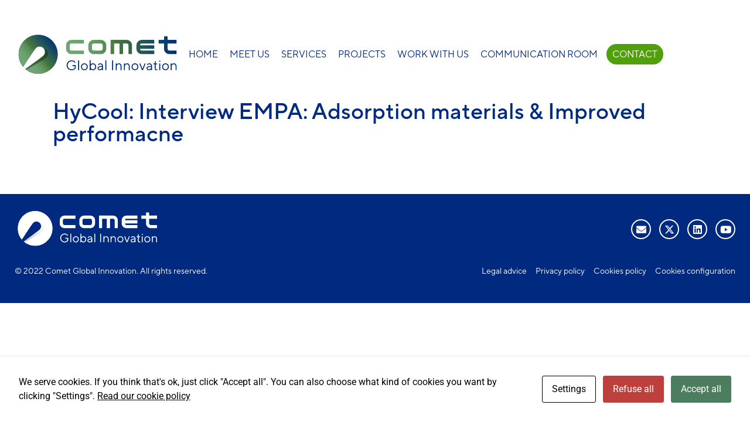

--- FILE ---
content_type: text/css
request_url: https://comet.technology/wp-content/uploads/elementor/css/post-28783.css?ver=1768438024
body_size: 2098
content:
.elementor-28783 .elementor-element.elementor-element-4eb3d7ec > .elementor-container > .elementor-column > .elementor-widget-wrap{align-content:center;align-items:center;}.elementor-28783 .elementor-element.elementor-element-4eb3d7ec:not(.elementor-motion-effects-element-type-background), .elementor-28783 .elementor-element.elementor-element-4eb3d7ec > .elementor-motion-effects-container > .elementor-motion-effects-layer{background-color:#ffffff;}.elementor-28783 .elementor-element.elementor-element-4eb3d7ec > .elementor-container{min-height:80px;}.elementor-28783 .elementor-element.elementor-element-4eb3d7ec{transition:background 0.3s, border 0.3s, border-radius 0.3s, box-shadow 0.3s;padding:50px 25px 025px 25px;}.elementor-28783 .elementor-element.elementor-element-4eb3d7ec > .elementor-background-overlay{transition:background 0.3s, border-radius 0.3s, opacity 0.3s;}.elementor-bc-flex-widget .elementor-28783 .elementor-element.elementor-element-3df2b6ff.elementor-column .elementor-widget-wrap{align-items:center;}.elementor-28783 .elementor-element.elementor-element-3df2b6ff.elementor-column.elementor-element[data-element_type="column"] > .elementor-widget-wrap.elementor-element-populated{align-content:center;align-items:center;}.elementor-28783 .elementor-element.elementor-element-3df2b6ff.elementor-column > .elementor-widget-wrap{justify-content:center;}.elementor-widget-image .widget-image-caption{color:var( --e-global-color-text );font-family:var( --e-global-typography-text-font-family ), Sans-serif;font-weight:var( --e-global-typography-text-font-weight );}.elementor-28783 .elementor-element.elementor-element-61da6c1{text-align:start;}.elementor-28783 .elementor-element.elementor-element-61da6c1 img{max-width:100%;height:85px;}.elementor-bc-flex-widget .elementor-28783 .elementor-element.elementor-element-25090e7.elementor-column .elementor-widget-wrap{align-items:center;}.elementor-28783 .elementor-element.elementor-element-25090e7.elementor-column.elementor-element[data-element_type="column"] > .elementor-widget-wrap.elementor-element-populated{align-content:center;align-items:center;}.elementor-28783 .elementor-element.elementor-element-25090e7.elementor-column > .elementor-widget-wrap{justify-content:center;}.elementor-widget-nav-menu .elementor-nav-menu .elementor-item{font-family:var( --e-global-typography-primary-font-family ), Sans-serif;font-weight:var( --e-global-typography-primary-font-weight );}.elementor-widget-nav-menu .elementor-nav-menu--main .elementor-item{color:var( --e-global-color-text );fill:var( --e-global-color-text );}.elementor-widget-nav-menu .elementor-nav-menu--main .elementor-item:hover,
					.elementor-widget-nav-menu .elementor-nav-menu--main .elementor-item.elementor-item-active,
					.elementor-widget-nav-menu .elementor-nav-menu--main .elementor-item.highlighted,
					.elementor-widget-nav-menu .elementor-nav-menu--main .elementor-item:focus{color:var( --e-global-color-accent );fill:var( --e-global-color-accent );}.elementor-widget-nav-menu .elementor-nav-menu--main:not(.e--pointer-framed) .elementor-item:before,
					.elementor-widget-nav-menu .elementor-nav-menu--main:not(.e--pointer-framed) .elementor-item:after{background-color:var( --e-global-color-accent );}.elementor-widget-nav-menu .e--pointer-framed .elementor-item:before,
					.elementor-widget-nav-menu .e--pointer-framed .elementor-item:after{border-color:var( --e-global-color-accent );}.elementor-widget-nav-menu{--e-nav-menu-divider-color:var( --e-global-color-text );}.elementor-widget-nav-menu .elementor-nav-menu--dropdown .elementor-item, .elementor-widget-nav-menu .elementor-nav-menu--dropdown  .elementor-sub-item{font-family:var( --e-global-typography-accent-font-family ), Sans-serif;font-weight:var( --e-global-typography-accent-font-weight );}.elementor-28783 .elementor-element.elementor-element-3a6d5f97 .elementor-menu-toggle{margin-left:auto;background-color:rgba(0,0,0,0);border-width:0px;border-radius:0px;}.elementor-28783 .elementor-element.elementor-element-3a6d5f97 .elementor-nav-menu .elementor-item{font-family:"TT Norms Pro", Sans-serif;font-size:16px;font-weight:normal;text-transform:uppercase;}.elementor-28783 .elementor-element.elementor-element-3a6d5f97 .elementor-nav-menu--main .elementor-item{color:var( --e-global-color-primary );fill:var( --e-global-color-primary );padding-left:10px;padding-right:10px;padding-top:7.5px;padding-bottom:7.5px;}.elementor-28783 .elementor-element.elementor-element-3a6d5f97 .elementor-nav-menu--main .elementor-item:hover,
					.elementor-28783 .elementor-element.elementor-element-3a6d5f97 .elementor-nav-menu--main .elementor-item.elementor-item-active,
					.elementor-28783 .elementor-element.elementor-element-3a6d5f97 .elementor-nav-menu--main .elementor-item.highlighted,
					.elementor-28783 .elementor-element.elementor-element-3a6d5f97 .elementor-nav-menu--main .elementor-item:focus{color:var( --e-global-color-secondary );}.elementor-28783 .elementor-element.elementor-element-3a6d5f97 .elementor-nav-menu--main:not(.e--pointer-framed) .elementor-item:before,
					.elementor-28783 .elementor-element.elementor-element-3a6d5f97 .elementor-nav-menu--main:not(.e--pointer-framed) .elementor-item:after{background-color:#FFFFFF00;}.elementor-28783 .elementor-element.elementor-element-3a6d5f97 .e--pointer-framed .elementor-item:before,
					.elementor-28783 .elementor-element.elementor-element-3a6d5f97 .e--pointer-framed .elementor-item:after{border-color:#FFFFFF00;}.elementor-28783 .elementor-element.elementor-element-3a6d5f97 .elementor-nav-menu--main .elementor-item.elementor-item-active{color:var( --e-global-color-primary );}.elementor-28783 .elementor-element.elementor-element-3a6d5f97{--e-nav-menu-horizontal-menu-item-margin:calc( 0px / 2 );--nav-menu-icon-size:25px;}.elementor-28783 .elementor-element.elementor-element-3a6d5f97 .elementor-nav-menu--main:not(.elementor-nav-menu--layout-horizontal) .elementor-nav-menu > li:not(:last-child){margin-bottom:0px;}.elementor-28783 .elementor-element.elementor-element-3a6d5f97 .elementor-item:before{border-radius:50px;}.elementor-28783 .elementor-element.elementor-element-3a6d5f97 .e--animation-shutter-in-horizontal .elementor-item:before{border-radius:50px 50px 0 0;}.elementor-28783 .elementor-element.elementor-element-3a6d5f97 .e--animation-shutter-in-horizontal .elementor-item:after{border-radius:0 0 50px 50px;}.elementor-28783 .elementor-element.elementor-element-3a6d5f97 .e--animation-shutter-in-vertical .elementor-item:before{border-radius:0 50px 50px 0;}.elementor-28783 .elementor-element.elementor-element-3a6d5f97 .e--animation-shutter-in-vertical .elementor-item:after{border-radius:50px 0 0 50px;}.elementor-28783 .elementor-element.elementor-element-3a6d5f97 .elementor-nav-menu--dropdown a, .elementor-28783 .elementor-element.elementor-element-3a6d5f97 .elementor-menu-toggle{color:var( --e-global-color-primary );fill:var( --e-global-color-primary );}.elementor-28783 .elementor-element.elementor-element-3a6d5f97 .elementor-nav-menu--dropdown{background-color:#f2f2f2;}.elementor-28783 .elementor-element.elementor-element-3a6d5f97 .elementor-nav-menu--dropdown a:hover,
					.elementor-28783 .elementor-element.elementor-element-3a6d5f97 .elementor-nav-menu--dropdown a:focus,
					.elementor-28783 .elementor-element.elementor-element-3a6d5f97 .elementor-nav-menu--dropdown a.elementor-item-active,
					.elementor-28783 .elementor-element.elementor-element-3a6d5f97 .elementor-nav-menu--dropdown a.highlighted,
					.elementor-28783 .elementor-element.elementor-element-3a6d5f97 .elementor-menu-toggle:hover,
					.elementor-28783 .elementor-element.elementor-element-3a6d5f97 .elementor-menu-toggle:focus{color:var( --e-global-color-secondary );}.elementor-28783 .elementor-element.elementor-element-3a6d5f97 .elementor-nav-menu--dropdown a:hover,
					.elementor-28783 .elementor-element.elementor-element-3a6d5f97 .elementor-nav-menu--dropdown a:focus,
					.elementor-28783 .elementor-element.elementor-element-3a6d5f97 .elementor-nav-menu--dropdown a.elementor-item-active,
					.elementor-28783 .elementor-element.elementor-element-3a6d5f97 .elementor-nav-menu--dropdown a.highlighted{background-color:#ededed;}.elementor-28783 .elementor-element.elementor-element-3a6d5f97 .elementor-nav-menu--dropdown a.elementor-item-active{color:var( --e-global-color-secondary );}.elementor-28783 .elementor-element.elementor-element-3a6d5f97 .elementor-nav-menu--dropdown .elementor-item, .elementor-28783 .elementor-element.elementor-element-3a6d5f97 .elementor-nav-menu--dropdown  .elementor-sub-item{font-size:15px;}.elementor-28783 .elementor-element.elementor-element-3a6d5f97 div.elementor-menu-toggle{color:var( --e-global-color-primary );}.elementor-28783 .elementor-element.elementor-element-3a6d5f97 div.elementor-menu-toggle svg{fill:var( --e-global-color-primary );}.elementor-28783 .elementor-element.elementor-element-3a6d5f97 div.elementor-menu-toggle:hover, .elementor-28783 .elementor-element.elementor-element-3a6d5f97 div.elementor-menu-toggle:focus{color:var( --e-global-color-secondary );}.elementor-28783 .elementor-element.elementor-element-3a6d5f97 div.elementor-menu-toggle:hover svg, .elementor-28783 .elementor-element.elementor-element-3a6d5f97 div.elementor-menu-toggle:focus svg{fill:var( --e-global-color-secondary );}.elementor-bc-flex-widget .elementor-28783 .elementor-element.elementor-element-44e9633.elementor-column .elementor-widget-wrap{align-items:center;}.elementor-28783 .elementor-element.elementor-element-44e9633.elementor-column.elementor-element[data-element_type="column"] > .elementor-widget-wrap.elementor-element-populated{align-content:center;align-items:center;}.elementor-28783 .elementor-element.elementor-element-44e9633.elementor-column > .elementor-widget-wrap{justify-content:center;}.elementor-28783 .elementor-element.elementor-element-44e9633 > .elementor-element-populated{margin:0px 0px 7px 15px;--e-column-margin-right:0px;--e-column-margin-left:15px;}.elementor-widget-wpml-language-switcher .wpml-elementor-ls .wpml-ls-item .wpml-ls-link, 
					.elementor-widget-wpml-language-switcher .wpml-elementor-ls .wpml-ls-legacy-dropdown a{color:var( --e-global-color-text );}.elementor-widget-wpml-language-switcher .wpml-elementor-ls .wpml-ls-legacy-dropdown a:hover,
					.elementor-widget-wpml-language-switcher .wpml-elementor-ls .wpml-ls-legacy-dropdown a:focus,
					.elementor-widget-wpml-language-switcher .wpml-elementor-ls .wpml-ls-legacy-dropdown .wpml-ls-current-language:hover>a,
					.elementor-widget-wpml-language-switcher .wpml-elementor-ls .wpml-ls-item .wpml-ls-link:hover,
					.elementor-widget-wpml-language-switcher .wpml-elementor-ls .wpml-ls-item .wpml-ls-link.wpml-ls-link__active,
					.elementor-widget-wpml-language-switcher .wpml-elementor-ls .wpml-ls-item .wpml-ls-link.highlighted,
					.elementor-widget-wpml-language-switcher .wpml-elementor-ls .wpml-ls-item .wpml-ls-link:focus{color:var( --e-global-color-accent );}.elementor-widget-wpml-language-switcher .wpml-elementor-ls .wpml-ls-statics-post_translations{color:var( --e-global-color-text );}.elementor-28783 .elementor-element.elementor-element-73d5201 .wpml-elementor-ls .wpml-ls-item{font-family:"TT Norms Pro", Sans-serif;font-size:15px;font-weight:normal;}.elementor-28783 .elementor-element.elementor-element-73d5201 .wpml-elementor-ls .wpml-ls-item .wpml-ls-link, 
					.elementor-28783 .elementor-element.elementor-element-73d5201 .wpml-elementor-ls .wpml-ls-legacy-dropdown a{color:var( --e-global-color-primary );}.elementor-28783 .elementor-element.elementor-element-73d5201 .wpml-elementor-ls .wpml-ls-legacy-dropdown a:hover,
					.elementor-28783 .elementor-element.elementor-element-73d5201 .wpml-elementor-ls .wpml-ls-legacy-dropdown a:focus,
					.elementor-28783 .elementor-element.elementor-element-73d5201 .wpml-elementor-ls .wpml-ls-legacy-dropdown .wpml-ls-current-language:hover>a,
					.elementor-28783 .elementor-element.elementor-element-73d5201 .wpml-elementor-ls .wpml-ls-item .wpml-ls-link:hover,
					.elementor-28783 .elementor-element.elementor-element-73d5201 .wpml-elementor-ls .wpml-ls-item .wpml-ls-link.wpml-ls-link__active,
					.elementor-28783 .elementor-element.elementor-element-73d5201 .wpml-elementor-ls .wpml-ls-item .wpml-ls-link.highlighted,
					.elementor-28783 .elementor-element.elementor-element-73d5201 .wpml-elementor-ls .wpml-ls-item .wpml-ls-link:focus{color:var( --e-global-color-secondary );}.elementor-theme-builder-content-area{height:400px;}.elementor-location-header:before, .elementor-location-footer:before{content:"";display:table;clear:both;}@media(max-width:1024px){.elementor-28783 .elementor-element.elementor-element-4eb3d7ec{padding:30px 20px 30px 20px;}.elementor-28783 .elementor-element.elementor-element-61da6c1{text-align:start;}.elementor-28783 .elementor-element.elementor-element-61da6c1 img{width:200px;}.elementor-28783 .elementor-element.elementor-element-3a6d5f97 .elementor-nav-menu--main > .elementor-nav-menu > li > .elementor-nav-menu--dropdown, .elementor-28783 .elementor-element.elementor-element-3a6d5f97 .elementor-nav-menu__container.elementor-nav-menu--dropdown{margin-top:45px !important;}}@media(max-width:767px){.elementor-28783 .elementor-element.elementor-element-4eb3d7ec{padding:20px 20px 20px 20px;}.elementor-28783 .elementor-element.elementor-element-3df2b6ff{width:45%;}.elementor-28783 .elementor-element.elementor-element-25090e7{width:20%;}.elementor-28783 .elementor-element.elementor-element-3a6d5f97 .elementor-nav-menu--main > .elementor-nav-menu > li > .elementor-nav-menu--dropdown, .elementor-28783 .elementor-element.elementor-element-3a6d5f97 .elementor-nav-menu__container.elementor-nav-menu--dropdown{margin-top:35px !important;}.elementor-28783 .elementor-element.elementor-element-3a6d5f97{--nav-menu-icon-size:30px;}.elementor-28783 .elementor-element.elementor-element-44e9633{width:35%;}}@media(min-width:768px){.elementor-28783 .elementor-element.elementor-element-3df2b6ff{width:23%;}.elementor-28783 .elementor-element.elementor-element-25090e7{width:67%;}.elementor-28783 .elementor-element.elementor-element-44e9633{width:9.332%;}}@media(max-width:1024px) and (min-width:768px){.elementor-28783 .elementor-element.elementor-element-3df2b6ff{width:50%;}.elementor-28783 .elementor-element.elementor-element-25090e7{width:30%;}.elementor-28783 .elementor-element.elementor-element-44e9633{width:20%;}}/* Start custom CSS for nav-menu, class: .elementor-element-3a6d5f97 */body[data-elementor-device-mode=desktop] .elementor-28783 .elementor-element.elementor-element-3a6d5f97 .elementor-item.elementor-item-active {
  font-weight: 500 !important;
  color: var(--e-global-color-primary);
  padding: 10px;
  border: solid 2px var(--e-global-color-primary);
    border-radius: 50px;
}

body[data-elementor-device-mode=mobile] .elementor-28783 .elementor-element.elementor-element-3a6d5f97 .elementor-item.elementor-item-active, body[data-elementor-device-mode=tablet] .elementor-28783 .elementor-element.elementor-element-3a6d5f97 .elementor-item.elementor-item-active {
  font-weight: 600 !important;
}

body[data-elementor-device-mode=desktop] .elementor-28783 .elementor-element.elementor-element-3a6d5f97 .cta a{
    margin-left: 5px !important;
    background-color: var(--e-global-color-secondary);
    border-radius: 50px;
    color: white !important;
}
body[data-elementor-device-mode=desktop] .elementor-28783 .elementor-element.elementor-element-3a6d5f97 .cta a:hover{
    background-color: var(--e-global-color-primary);
}

.elementor-28783 .elementor-element.elementor-element-3a6d5f97 a:hover{
    font-weight: bold !important;
}/* End custom CSS */
/* Start custom CSS for wpml-language-switcher, class: .elementor-element-73d5201 */.elementor-28783 .elementor-element.elementor-element-73d5201 .wpml-ls-link {
  padding: 0px !important;
}

.elementor-28783 .elementor-element.elementor-element-73d5201 .wpml-ls-first-item{
    margin-right: 5px;
    padding-right: 5px;
    border-right: 2px solid green;
}

.elementor-28783 .elementor-element.elementor-element-73d5201 .wpml-ls-last-item{
    margin-left: 5px;
    padding-left: 5px;
    border-left: 2px solid green;
}


body[data-elementor-device-mode=mobile] .elementor-28783 .elementor-element.elementor-element-73d5201 .wpml-ls-first-item{
    margin-right: 2px;
    padding-right: 2px;
    border-right: 1px solid green;
}

body[data-elementor-device-mode=mobile] .elementor-28783 .elementor-element.elementor-element-73d5201 .wpml-ls-last-item{
    margin-left: 2px;
    padding-left: 2px;
    border-left: 1px solid green;
}/* End custom CSS */
/* Start Custom Fonts CSS */@font-face {
	font-family: 'TT Norms Pro';
	font-style: normal;
	font-weight: normal;
	font-display: auto;
	src: url('https://comet.technology/wp-content/themes/fonts/TT-Norms-Pro-Regular.otf') format('truetype');
}
@font-face {
	font-family: 'TT Norms Pro';
	font-style: normal;
	font-weight: bold;
	font-display: auto;
	src: url('https://comet.technology/wp-content/themes/fonts/TT-Norms-Pro-Bold.otf') format('truetype');
}
@font-face {
	font-family: 'TT Norms Pro';
	font-style: normal;
	font-weight: 100;
	font-display: auto;
	src: url('https://comet.technology/wp-content/themes/fonts/TT-Norms-Pro-Thin.otf') format('truetype');
}
@font-face {
	font-family: 'TT Norms Pro';
	font-style: normal;
	font-weight: 300;
	font-display: auto;
	src: url('https://comet.technology/wp-content/themes/fonts/TT-Norms-Pro-Light.otf') format('truetype');
}
@font-face {
	font-family: 'TT Norms Pro';
	font-style: normal;
	font-weight: 500;
	font-display: auto;
	src: url('https://comet.technology/wp-content/themes/fonts/TT-Norms-Pro-Medium.otf') format('truetype');
}
/* End Custom Fonts CSS */

--- FILE ---
content_type: text/css
request_url: https://comet.technology/wp-content/uploads/elementor/css/post-28546.css?ver=1768438024
body_size: 1409
content:
.elementor-28546 .elementor-element.elementor-element-e90147a:not(.elementor-motion-effects-element-type-background), .elementor-28546 .elementor-element.elementor-element-e90147a > .elementor-motion-effects-container > .elementor-motion-effects-layer{background-color:var( --e-global-color-primary );}.elementor-28546 .elementor-element.elementor-element-e90147a{transition:background 0.3s, border 0.3s, border-radius 0.3s, box-shadow 0.3s;margin-top:0px;margin-bottom:0px;padding:25px 25px 25px 25px;}.elementor-28546 .elementor-element.elementor-element-e90147a > .elementor-background-overlay{transition:background 0.3s, border-radius 0.3s, opacity 0.3s;}.elementor-bc-flex-widget .elementor-28546 .elementor-element.elementor-element-43aeef1.elementor-column .elementor-widget-wrap{align-items:center;}.elementor-28546 .elementor-element.elementor-element-43aeef1.elementor-column.elementor-element[data-element_type="column"] > .elementor-widget-wrap.elementor-element-populated{align-content:center;align-items:center;}.elementor-28546 .elementor-element.elementor-element-43aeef1 > .elementor-element-populated{margin:0px 0px 0px 0px;--e-column-margin-right:0px;--e-column-margin-left:0px;padding:0px 0px 0px 0px;}.elementor-28546 .elementor-element.elementor-element-618630f{margin-top:0px;margin-bottom:25px;}.elementor-28546 .elementor-element.elementor-element-c7d022c > .elementor-element-populated{padding:0px 0px 0px 0px;}.elementor-widget-image .widget-image-caption{color:var( --e-global-color-text );font-family:var( --e-global-typography-text-font-family ), Sans-serif;font-weight:var( --e-global-typography-text-font-weight );}.elementor-28546 .elementor-element.elementor-element-4765300{text-align:start;}.elementor-28546 .elementor-element.elementor-element-4765300 img{width:250px;}.elementor-bc-flex-widget .elementor-28546 .elementor-element.elementor-element-0039e94.elementor-column .elementor-widget-wrap{align-items:center;}.elementor-28546 .elementor-element.elementor-element-0039e94.elementor-column.elementor-element[data-element_type="column"] > .elementor-widget-wrap.elementor-element-populated{align-content:center;align-items:center;}.elementor-28546 .elementor-element.elementor-element-0039e94 > .elementor-element-populated{padding:0px 0px 0px 0px;}.elementor-28546 .elementor-element.elementor-element-a50b8f4{--grid-template-columns:repeat(0, auto);--icon-size:17px;--grid-column-gap:10px;--grid-row-gap:0px;}.elementor-28546 .elementor-element.elementor-element-a50b8f4 .elementor-widget-container{text-align:right;}.elementor-28546 .elementor-element.elementor-element-a50b8f4 .elementor-social-icon{background-color:#FFFFFF00;border-style:solid;border-width:2px 2px 2px 2px;border-color:var( --e-global-color-6c04bca );}.elementor-28546 .elementor-element.elementor-element-a50b8f4 .elementor-social-icon i{color:var( --e-global-color-6c04bca );}.elementor-28546 .elementor-element.elementor-element-a50b8f4 .elementor-social-icon svg{fill:var( --e-global-color-6c04bca );}.elementor-28546 .elementor-element.elementor-element-a50b8f4 .elementor-social-icon:hover i{color:var( --e-global-color-secondary );}.elementor-28546 .elementor-element.elementor-element-a50b8f4 .elementor-social-icon:hover svg{fill:var( --e-global-color-secondary );}.elementor-28546 .elementor-element.elementor-element-a50b8f4 .elementor-social-icon:hover{border-color:var( --e-global-color-secondary );}.elementor-28546 .elementor-element.elementor-element-9943564 > .elementor-element-populated{padding:0px 0px 0px 0px;}.elementor-widget-text-editor{font-family:var( --e-global-typography-text-font-family ), Sans-serif;font-weight:var( --e-global-typography-text-font-weight );color:var( --e-global-color-text );}.elementor-widget-text-editor.elementor-drop-cap-view-stacked .elementor-drop-cap{background-color:var( --e-global-color-primary );}.elementor-widget-text-editor.elementor-drop-cap-view-framed .elementor-drop-cap, .elementor-widget-text-editor.elementor-drop-cap-view-default .elementor-drop-cap{color:var( --e-global-color-primary );border-color:var( --e-global-color-primary );}.elementor-28546 .elementor-element.elementor-element-e129c55{font-family:"TT Norms Pro", Sans-serif;font-size:14px;font-weight:normal;color:var( --e-global-color-6c04bca );}.elementor-28546 .elementor-element.elementor-element-3b7f5c1 > .elementor-element-populated{padding:0px 0px 0px 0px;}.elementor-widget-nav-menu .elementor-nav-menu .elementor-item{font-family:var( --e-global-typography-primary-font-family ), Sans-serif;font-weight:var( --e-global-typography-primary-font-weight );}.elementor-widget-nav-menu .elementor-nav-menu--main .elementor-item{color:var( --e-global-color-text );fill:var( --e-global-color-text );}.elementor-widget-nav-menu .elementor-nav-menu--main .elementor-item:hover,
					.elementor-widget-nav-menu .elementor-nav-menu--main .elementor-item.elementor-item-active,
					.elementor-widget-nav-menu .elementor-nav-menu--main .elementor-item.highlighted,
					.elementor-widget-nav-menu .elementor-nav-menu--main .elementor-item:focus{color:var( --e-global-color-accent );fill:var( --e-global-color-accent );}.elementor-widget-nav-menu .elementor-nav-menu--main:not(.e--pointer-framed) .elementor-item:before,
					.elementor-widget-nav-menu .elementor-nav-menu--main:not(.e--pointer-framed) .elementor-item:after{background-color:var( --e-global-color-accent );}.elementor-widget-nav-menu .e--pointer-framed .elementor-item:before,
					.elementor-widget-nav-menu .e--pointer-framed .elementor-item:after{border-color:var( --e-global-color-accent );}.elementor-widget-nav-menu{--e-nav-menu-divider-color:var( --e-global-color-text );}.elementor-widget-nav-menu .elementor-nav-menu--dropdown .elementor-item, .elementor-widget-nav-menu .elementor-nav-menu--dropdown  .elementor-sub-item{font-family:var( --e-global-typography-accent-font-family ), Sans-serif;font-weight:var( --e-global-typography-accent-font-weight );}.elementor-28546 .elementor-element.elementor-element-3858e13 .elementor-nav-menu .elementor-item{font-family:"TT Norms Pro", Sans-serif;font-size:14px;font-weight:normal;line-height:0px;}.elementor-28546 .elementor-element.elementor-element-3858e13 .elementor-nav-menu--main .elementor-item{color:var( --e-global-color-6c04bca );fill:var( --e-global-color-6c04bca );padding-left:0px;padding-right:0px;padding-top:10px;padding-bottom:10px;}.elementor-28546 .elementor-element.elementor-element-3858e13 .elementor-nav-menu--main .elementor-item:hover,
					.elementor-28546 .elementor-element.elementor-element-3858e13 .elementor-nav-menu--main .elementor-item.elementor-item-active,
					.elementor-28546 .elementor-element.elementor-element-3858e13 .elementor-nav-menu--main .elementor-item.highlighted,
					.elementor-28546 .elementor-element.elementor-element-3858e13 .elementor-nav-menu--main .elementor-item:focus{color:var( --e-global-color-secondary );fill:var( --e-global-color-secondary );}.elementor-28546 .elementor-element.elementor-element-3858e13 .elementor-nav-menu--main:not(.e--pointer-framed) .elementor-item:before,
					.elementor-28546 .elementor-element.elementor-element-3858e13 .elementor-nav-menu--main:not(.e--pointer-framed) .elementor-item:after{background-color:#1464FF00;}.elementor-28546 .elementor-element.elementor-element-3858e13 .e--pointer-framed .elementor-item:before,
					.elementor-28546 .elementor-element.elementor-element-3858e13 .e--pointer-framed .elementor-item:after{border-color:#1464FF00;}.elementor-28546 .elementor-element.elementor-element-3858e13 .elementor-nav-menu--main .elementor-item.elementor-item-active{color:var( --e-global-color-accent );}.elementor-28546 .elementor-element.elementor-element-3858e13{--e-nav-menu-divider-content:"";--e-nav-menu-divider-style:solid;--e-nav-menu-divider-width:15px;--e-nav-menu-divider-color:var( --e-global-color-primary );}.elementor-28546 .elementor-element.elementor-element-471bdd5 .elementor-nav-menu .elementor-item{font-family:"TT Norms Pro", Sans-serif;font-size:14px;font-weight:normal;line-height:0px;}.elementor-28546 .elementor-element.elementor-element-471bdd5 .elementor-nav-menu--main .elementor-item{color:var( --e-global-color-6c04bca );fill:var( --e-global-color-6c04bca );padding-left:0px;padding-right:0px;padding-top:10px;padding-bottom:10px;}.elementor-28546 .elementor-element.elementor-element-471bdd5 .elementor-nav-menu--main .elementor-item:hover,
					.elementor-28546 .elementor-element.elementor-element-471bdd5 .elementor-nav-menu--main .elementor-item.elementor-item-active,
					.elementor-28546 .elementor-element.elementor-element-471bdd5 .elementor-nav-menu--main .elementor-item.highlighted,
					.elementor-28546 .elementor-element.elementor-element-471bdd5 .elementor-nav-menu--main .elementor-item:focus{color:var( --e-global-color-secondary );fill:var( --e-global-color-secondary );}.elementor-28546 .elementor-element.elementor-element-471bdd5 .elementor-nav-menu--main:not(.e--pointer-framed) .elementor-item:before,
					.elementor-28546 .elementor-element.elementor-element-471bdd5 .elementor-nav-menu--main:not(.e--pointer-framed) .elementor-item:after{background-color:#1464FF00;}.elementor-28546 .elementor-element.elementor-element-471bdd5 .e--pointer-framed .elementor-item:before,
					.elementor-28546 .elementor-element.elementor-element-471bdd5 .e--pointer-framed .elementor-item:after{border-color:#1464FF00;}.elementor-28546 .elementor-element.elementor-element-471bdd5 .elementor-nav-menu--main .elementor-item.elementor-item-active{color:var( --e-global-color-accent );}.elementor-28546 .elementor-element.elementor-element-471bdd5{--e-nav-menu-divider-content:"";--e-nav-menu-divider-style:solid;--e-nav-menu-divider-width:15px;--e-nav-menu-divider-color:var( --e-global-color-primary );}.elementor-widget-icon.elementor-view-stacked .elementor-icon{background-color:var( --e-global-color-primary );}.elementor-widget-icon.elementor-view-framed .elementor-icon, .elementor-widget-icon.elementor-view-default .elementor-icon{color:var( --e-global-color-primary );border-color:var( --e-global-color-primary );}.elementor-widget-icon.elementor-view-framed .elementor-icon, .elementor-widget-icon.elementor-view-default .elementor-icon svg{fill:var( --e-global-color-primary );}.elementor-28546 .elementor-element.elementor-element-d8ee0cc{width:auto;max-width:auto;bottom:30px;z-index:250;}.elementor-28546 .elementor-element.elementor-element-d8ee0cc > .elementor-widget-container{margin:0px 0px 0px 0px;padding:0px 0px 0px 0px;}body:not(.rtl) .elementor-28546 .elementor-element.elementor-element-d8ee0cc{right:30px;}body.rtl .elementor-28546 .elementor-element.elementor-element-d8ee0cc{left:30px;}.elementor-28546 .elementor-element.elementor-element-d8ee0cc .elementor-icon-wrapper{text-align:end;}.elementor-28546 .elementor-element.elementor-element-d8ee0cc.elementor-view-stacked .elementor-icon{background-color:#243C2C82;}.elementor-28546 .elementor-element.elementor-element-d8ee0cc.elementor-view-framed .elementor-icon, .elementor-28546 .elementor-element.elementor-element-d8ee0cc.elementor-view-default .elementor-icon{color:#243C2C82;border-color:#243C2C82;}.elementor-28546 .elementor-element.elementor-element-d8ee0cc.elementor-view-framed .elementor-icon, .elementor-28546 .elementor-element.elementor-element-d8ee0cc.elementor-view-default .elementor-icon svg{fill:#243C2C82;}.elementor-28546 .elementor-element.elementor-element-d8ee0cc .elementor-icon{font-size:30px;}.elementor-28546 .elementor-element.elementor-element-d8ee0cc .elementor-icon svg{height:30px;}.elementor-theme-builder-content-area{height:400px;}.elementor-location-header:before, .elementor-location-footer:before{content:"";display:table;clear:both;}@media(max-width:767px){.elementor-28546 .elementor-element.elementor-element-4765300{text-align:center;}.elementor-28546 .elementor-element.elementor-element-0039e94 > .elementor-element-populated{margin:10px 0px 0px 0px;--e-column-margin-right:0px;--e-column-margin-left:0px;padding:0px 0px 0px 0px;}.elementor-28546 .elementor-element.elementor-element-a50b8f4 .elementor-widget-container{text-align:center;}.elementor-28546 .elementor-element.elementor-element-a50b8f4 > .elementor-widget-container{margin:20px 0px 20px 0px;}.elementor-28546 .elementor-element.elementor-element-a50b8f4{--icon-size:15px;}.elementor-28546 .elementor-element.elementor-element-ac0b45e{padding:0px 20px 0px 20px;}.elementor-28546 .elementor-element.elementor-element-e129c55{text-align:center;}}

--- FILE ---
content_type: text/css
request_url: https://comet.technology/wp-content/uploads/elementor/css/post-38076.css?ver=1768438560
body_size: 518
content:
.elementor-38076 .elementor-element.elementor-element-a965deb{--display:flex;--flex-direction:column;--container-widget-width:100%;--container-widget-height:initial;--container-widget-flex-grow:0;--container-widget-align-self:initial;--flex-wrap-mobile:wrap;--gap:50px 50px;--row-gap:50px;--column-gap:50px;--margin-top:0px;--margin-bottom:75px;--margin-left:0px;--margin-right:0px;}.elementor-widget-theme-post-title .elementor-heading-title{font-family:var( --e-global-typography-primary-font-family ), Sans-serif;font-weight:var( --e-global-typography-primary-font-weight );color:var( --e-global-color-primary );}.elementor-38076 .elementor-element.elementor-element-d9e4ea5{text-align:start;}.elementor-38076 .elementor-element.elementor-element-d9e4ea5 .elementor-heading-title{font-family:"TT Norms Pro", Sans-serif;font-size:38px;font-weight:500;}.elementor-38076 .elementor-element.elementor-element-ce6dc7b .elementor-wrapper{--video-aspect-ratio:1.77777;}@media(max-width:767px){.elementor-38076 .elementor-element.elementor-element-d9e4ea5{text-align:start;}.elementor-38076 .elementor-element.elementor-element-d9e4ea5 .elementor-heading-title{font-size:24px;}}@media(min-width:768px){.elementor-38076 .elementor-element.elementor-element-a965deb{--content-width:1100px;}}/* Start Custom Fonts CSS */@font-face {
	font-family: 'TT Norms Pro';
	font-style: normal;
	font-weight: normal;
	font-display: auto;
	src: url('https://comet.technology/wp-content/themes/fonts/TT-Norms-Pro-Regular.otf') format('truetype');
}
@font-face {
	font-family: 'TT Norms Pro';
	font-style: normal;
	font-weight: bold;
	font-display: auto;
	src: url('https://comet.technology/wp-content/themes/fonts/TT-Norms-Pro-Bold.otf') format('truetype');
}
@font-face {
	font-family: 'TT Norms Pro';
	font-style: normal;
	font-weight: 100;
	font-display: auto;
	src: url('https://comet.technology/wp-content/themes/fonts/TT-Norms-Pro-Thin.otf') format('truetype');
}
@font-face {
	font-family: 'TT Norms Pro';
	font-style: normal;
	font-weight: 300;
	font-display: auto;
	src: url('https://comet.technology/wp-content/themes/fonts/TT-Norms-Pro-Light.otf') format('truetype');
}
@font-face {
	font-family: 'TT Norms Pro';
	font-style: normal;
	font-weight: 500;
	font-display: auto;
	src: url('https://comet.technology/wp-content/themes/fonts/TT-Norms-Pro-Medium.otf') format('truetype');
}
/* End Custom Fonts CSS */

--- FILE ---
content_type: image/svg+xml
request_url: https://comet.technology/wp-content/uploads/2022/03/logo-comet-invert.svg
body_size: 2160
content:
<svg xmlns="http://www.w3.org/2000/svg" xmlns:xlink="http://www.w3.org/1999/xlink" viewBox="0 0 880.34 249.91"><defs><style>.f{fill:#fff;}.g{fill:url(#c);}.h{isolation:isolate;}.i{clip-path:url(#b);}.j{clip-path:url(#d);}.k{fill:url(#e);}.l{mix-blend-mode:multiply;opacity:.69;}</style><clipPath id="b"><path class="f" d="M19.09,118.65c0,25.33,9.06,48.54,24.1,66.58,24.66-38.14,60.37-92.66,67.54-99.83,11.17-11.18,29.3-11.18,40.47,0,11.17,11.18,11.17,29.3,0,40.47-7.18,7.18-59.67,45.11-96.28,71.31,18.27,15.89,42.12,25.53,68.24,25.53,57.48,0,104.07-46.59,104.07-104.07S180.63,14.58,123.16,14.58,19.09,61.17,19.09,118.65"></path></clipPath><linearGradient id="c" x1="148.95" y1="121.45" x2="46.94" y2="176.51" gradientTransform="matrix(1, 0, 0, 1, 0, 0)" gradientUnits="userSpaceOnUse"><stop offset="0" stop-color="#ecedee"></stop><stop offset=".23" stop-color="#dddee0"></stop><stop offset=".67" stop-color="#b8b8bc"></stop><stop offset="1" stop-color="#98979d"></stop></linearGradient><clipPath id="d"><path class="g" d="M151.2,125.88c-7.18,7.18-59.67,45.11-96.28,71.31,1.32,1.15,2.66,2.26,4.04,3.33,41.25-23.14,100.64-57.03,107.86-64.23,11.18-11.18,11.18-29.3,0-40.48-3.75-3.75-8.28-6.2-13.06-7.44,8.52,11.22,7.69,27.27-2.55,37.51"></path></clipPath><linearGradient id="e" x1="151.23" y1="125.67" x2="49.22" y2="180.73" xlink:href="#c"></linearGradient></defs><g class="h"><g id="a"><g><g><path class="f" d="M19.09,118.65c0,25.33,9.06,48.54,24.1,66.58,24.66-38.14,60.37-92.66,67.54-99.83,11.17-11.18,29.3-11.18,40.47,0,11.17,11.18,11.17,29.3,0,40.47-7.18,7.18-59.67,45.11-96.28,71.31,18.27,15.89,42.12,25.53,68.24,25.53,57.48,0,104.07-46.59,104.07-104.07S180.63,14.58,123.16,14.58,19.09,61.17,19.09,118.65"></path><g class="i"><polygon class="f" points="270.54 128.45 111.8 267.08 -25.37 107.06 133.38 -31.57 270.54 128.45"></polygon></g></g><g class="l"><path class="g" d="M151.2,125.88c-7.18,7.18-59.67,45.11-96.28,71.31,1.32,1.15,2.66,2.26,4.04,3.33,41.25-23.14,100.64-57.03,107.86-64.23,11.18-11.18,11.18-29.3,0-40.48-3.75-3.75-8.28-6.2-13.06-7.44,8.52,11.22,7.69,27.27-2.55,37.51"></path><g class="j"><rect class="k" x="54.92" y="88.37" width="123.07" height="112.15"></rect></g></g></g><path class="f" d="M299.34,41.63c-7.72,0-14.37,2.76-19.94,8.29-5.57,5.53-8.36,12.15-8.36,19.87v19.02c0,7.81,2.76,14.45,8.29,19.94,5.52,5.49,12.19,8.23,20,8.23h66.06v-18.76h-66.06c-2.5,0-4.67-.92-6.51-2.76-1.84-1.84-2.77-4.06-2.77-6.64v-19.02c0-2.5,.92-4.67,2.77-6.51,1.84-1.84,4.01-2.76,6.51-2.76h66.06v-18.88h-66.06Zm111.24,53.82c-1.84-1.84-2.76-4.06-2.76-6.64v-19.02c0-2.59,.92-4.78,2.76-6.58,1.85-1.8,4.06-2.7,6.65-2.7h37.77c2.59,0,4.8,.92,6.64,2.76,1.85,1.85,2.76,4.02,2.76,6.51v19.02c0,2.59-.94,4.8-2.83,6.64-1.89,1.85-4.08,2.76-6.58,2.76h-37.77c-2.59,0-4.8-.92-6.65-2.76m6.65-53.82c-7.81,0-14.48,2.76-20,8.29-5.53,5.53-8.29,12.15-8.29,19.87v19.02c0,7.81,2.76,14.45,8.29,19.94,5.52,5.49,12.19,8.23,20,8.23h37.77c7.81,0,14.48-2.74,20-8.23,5.53-5.48,8.29-12.13,8.29-19.94v-19.02c0-7.72-2.76-14.34-8.29-19.87-5.52-5.53-12.19-8.29-20-8.29h-37.77Zm89.59,0V116.97h18.75V60.52h28.43v56.46h18.69V60.52h18.88c2.63,0,4.87,.9,6.71,2.7,1.84,1.8,2.76,3.99,2.76,6.58v47.18h18.82v-47.18c0-7.72-2.76-14.34-8.29-19.87-5.52-5.53-12.19-8.29-20-8.29h-84.75Zm164.93,0c-7.72,0-14.37,2.76-19.94,8.29-5.57,5.53-8.36,12.15-8.36,19.87v19.02c0,7.81,2.76,14.45,8.29,19.94,5.53,5.49,12.19,8.23,20,8.23h66.06v-18.76h-66.06c-2.5,0-4.67-.92-6.51-2.76-1.84-1.84-2.76-4.06-2.76-6.64h75.34v-19.02h-75.34c0-2.5,.92-4.67,2.76-6.51,1.84-1.84,4.01-2.76,6.51-2.76h66.06v-18.88h-66.06Zm117.75-18.88v18.88h-28.16v18.88h28.16v28.29c0,7.81,2.79,14.45,8.36,19.94,5.57,5.49,12.26,8.23,20.07,8.23h37.77v-18.76h-37.77c-2.59,0-4.8-.92-6.65-2.76-1.84-1.84-2.76-4.06-2.76-6.64v-28.29h47.18v-18.88h-47.18V22.75h-19.02Z"></path><path class="f" d="M304.7,175.29h17.27v16.54c-1.54,1.99-3.45,3.82-5.59,5.37-3.75,2.65-9.04,5.29-16.1,5.29-14.7,0-26.46-11.76-26.46-26.46s11.76-26.46,26.46-26.46c7.06,0,12.2,2.72,15.73,5.37,1.98,1.54,3.75,3.31,5.22,5.29l-3.68,3.31c-1.18-1.69-2.58-3.16-4.27-4.41-2.87-2.28-7.13-4.41-13.01-4.41-11.76,0-20.95,9.19-20.95,21.32s9.19,21.32,20.95,21.32c5.59,0,9.56-1.69,12.2-3.45,1.54-1.03,2.87-2.2,3.97-3.53v-9.92h-11.76v-5.14Zm29.84-25h5.15v51.46h-5.15v-51.46Zm15.14,33.82c0-10.29,8.09-18.38,18.01-18.38s18.01,8.08,18.01,18.38-8.08,18.38-18.01,18.38-18.01-8.09-18.01-18.38Zm30.88,0c0-7.72-5.88-13.6-12.86-13.6s-12.87,5.88-12.87,13.6,5.88,13.6,12.87,13.6,12.86-5.88,12.86-13.6Zm15.14-33.82h5.15v21.32c.81-1.1,1.76-2.06,3.01-2.94,1.99-1.47,5-2.94,9.12-2.94,9.56,0,17.28,7.72,17.28,18.38s-7.72,18.38-17.28,18.38c-4.12,0-7.13-1.47-9.12-2.94-1.25-.88-2.2-1.84-3.01-2.94v5.14h-5.15v-51.46Zm29.4,33.82c0-8.01-5.44-13.6-12.13-13.6-6.18,0-12.13,5.88-12.13,13.6s5.95,13.6,12.13,13.6c6.69,0,12.13-5.59,12.13-13.6Zm36.09,12.86c-.74,1.03-1.69,1.99-2.79,2.79-1.99,1.4-4.78,2.72-8.6,2.72-7.35,0-12.5-5.15-12.5-10.29,0-5.88,3.6-9.56,10.29-10.66l13.6-2.2c0-5.22-3.6-8.82-8.82-8.82-3.16,0-5.59,1.33-7.28,2.58-.95,.81-1.84,1.62-2.65,2.57l-3.31-3.31c.96-1.25,2.13-2.35,3.46-3.31,2.28-1.69,5.44-3.31,9.78-3.31,8.08,0,13.96,5.88,13.96,13.6v22.42h-5.14v-4.78Zm0-13.23l-12.13,2.21c-4.41,.81-6.62,2.94-6.62,6.25,0,2.94,2.58,5.51,7.35,5.51,6.69,0,11.4-4.7,11.4-11.76v-2.21Zm17.71-33.45h5.15v51.46h-5.15v-51.46Zm35.43,0h5.51v51.46h-5.51v-51.46Zm19.55,16.18h5.15v5.14c.74-1.1,1.69-2.06,2.79-2.94,1.98-1.47,4.7-2.94,8.6-2.94,8.46,0,14.34,5.88,14.34,15.07v20.95h-5.14v-20.95c0-6.25-3.97-10.29-9.56-10.29-6.25,0-11.02,4.7-11.02,11.76v19.48h-5.15v-35.28Zm43.07,0h5.15v5.14c.73-1.1,1.69-2.06,2.79-2.94,1.98-1.47,4.7-2.94,8.6-2.94,8.46,0,14.34,5.88,14.34,15.07v20.95h-5.14v-20.95c0-6.25-3.97-10.29-9.56-10.29-6.25,0-11.02,4.7-11.02,11.76v19.48h-5.15v-35.28Zm40.5,17.64c0-10.29,8.09-18.38,18.01-18.38s18.01,8.08,18.01,18.38-8.08,18.38-18.01,18.38-18.01-8.09-18.01-18.38Zm30.88,0c0-7.72-5.88-13.6-12.86-13.6s-12.87,5.88-12.87,13.6,5.88,13.6,12.87,13.6,12.86-5.88,12.86-13.6Zm9.99-17.64h5.51l11.4,28.3,11.39-28.3h5.52l-14.34,35.28h-5.15l-14.33-35.28Zm62.56,30.51c-.74,1.03-1.69,1.99-2.79,2.79-1.99,1.4-4.78,2.72-8.6,2.72-7.35,0-12.5-5.15-12.5-10.29,0-5.88,3.6-9.56,10.29-10.66l13.6-2.2c0-5.22-3.6-8.82-8.82-8.82-3.16,0-5.59,1.33-7.28,2.58-.95,.81-1.84,1.62-2.65,2.57l-3.31-3.31c.96-1.25,2.13-2.35,3.46-3.31,2.28-1.69,5.44-3.31,9.78-3.31,8.08,0,13.96,5.88,13.96,13.6v22.42h-5.14v-4.78Zm0-13.23l-12.13,2.21c-4.41,.81-6.62,2.94-6.62,6.25,0,2.94,2.58,5.51,7.35,5.51,6.69,0,11.4-4.7,11.4-11.76v-2.21Zm19.55-12.5h-6.62v-4.78h4.04c1.99,0,2.94-1.25,2.94-3.68v-8.09h4.78v11.76h7.72v4.78h-7.72v20.95c0,3.75,1.84,5.51,4.78,5.51,1.25,0,2.5-.22,3.38-.51,.51-.22,1.03-.37,1.4-.59v4.78c-.44,.22-.96,.37-1.47,.59-.88,.29-2.13,.51-3.53,.51-6.1,0-9.71-3.6-9.71-10.29v-20.95Zm26.53-19.85c1.84,0,3.31,1.47,3.31,3.31s-1.47,3.31-3.31,3.31-3.31-1.47-3.31-3.31,1.47-3.31,3.31-3.31Zm-2.57,15.07h5.15v35.28h-5.15v-35.28Zm14.78,17.64c0-10.29,8.09-18.38,18.01-18.38s18.01,8.08,18.01,18.38-8.08,18.38-18.01,18.38-18.01-8.09-18.01-18.38Zm30.88,0c0-7.72-5.88-13.6-12.86-13.6s-12.87,5.88-12.87,13.6,5.88,13.6,12.87,13.6,12.86-5.88,12.86-13.6Zm14.77-17.64h5.15v5.14c.73-1.1,1.69-2.06,2.79-2.94,1.98-1.47,4.7-2.94,8.6-2.94,8.46,0,14.34,5.88,14.34,15.07v20.95h-5.14v-20.95c0-6.25-3.97-10.29-9.56-10.29-6.25,0-11.02,4.7-11.02,11.76v19.48h-5.15v-35.28Z"></path></g></g></svg>

--- FILE ---
content_type: image/svg+xml
request_url: https://comet.technology/wp-content/uploads/2022/05/logo-comet-1.svg
body_size: 2382
content:
<?xml version="1.0" encoding="UTF-8"?><svg xmlns="http://www.w3.org/2000/svg" xmlns:xlink="http://www.w3.org/1999/xlink" viewBox="0 0 878.3 248.36"><defs><style>.h{isolation:isolate;}.i{fill:url(#f);}.j{fill:url(#g);}.k{fill:url(#b);}.l{clip-path:url(#c);}.m{clip-path:url(#e);}.n{mix-blend-mode:multiply;opacity:.5;}.o{fill:url(#d);}.p{fill:#002c78;}.q{fill:none;}</style><linearGradient id="b" x1="21.11" y1="124.73" x2="228.04" y2="124.73" gradientTransform="matrix(1, 0, 0, 1, 0, 0)" gradientUnits="userSpaceOnUse"><stop offset="0" stop-color="#002d81"/><stop offset=".46" stop-color="#487d3e"/><stop offset=".58" stop-color="#5b9156"/><stop offset=".71" stop-color="#69a068"/><stop offset=".84" stop-color="#71a972"/><stop offset="1" stop-color="#74ac76"/></linearGradient><clipPath id="c"><path class="k" d="M21.11,124.74c0,25.18,9,48.25,23.96,66.2,24.52-37.92,60.02-92.12,67.15-99.25,11.11-11.11,29.13-11.11,40.24,0,11.11,11.11,11.11,29.13,0,40.24-7.14,7.14-59.32,44.85-95.72,70.9,18.17,15.8,41.88,25.38,67.84,25.38,57.14,0,103.46-46.32,103.46-103.46S181.71,21.27,124.57,21.27,21.11,67.59,21.11,124.74"/></clipPath><linearGradient id="d" x1="-2047.79" y1="558.24" x2="-2045.83" y2="558.24" gradientTransform="translate(-204152.66 99015.72) rotate(138.88) scale(107.22 -107.21) skewX(.51)" gradientUnits="userSpaceOnUse"><stop offset="0" stop-color="#003278"/><stop offset=".51" stop-color="#46783c"/><stop offset=".58" stop-color="#558951"/><stop offset=".68" stop-color="#639863"/><stop offset=".78" stop-color="#6ba16f"/><stop offset=".88" stop-color="#6ea573"/></linearGradient><clipPath id="e"><path class="q" d="M152.45,131.92c-7.14,7.14-59.32,44.85-95.72,70.9,1.31,1.14,2.65,2.24,4.01,3.31,41.01-23,100.06-56.69,107.23-63.86,11.11-11.11,11.11-29.13,0-40.24-3.72-3.72-8.23-6.17-12.99-7.4,8.47,11.15,7.65,27.11-2.53,37.29"/></clipPath><linearGradient id="f" x1="-1993.01" y1="550.87" x2="-1990.26" y2="550.87" gradientTransform="translate(86714.54 24102.79) scale(43.48 -43.48)" gradientUnits="userSpaceOnUse"><stop offset="0" stop-color="#2b2a2a"/><stop offset=".3" stop-color="#2b2a2a"/><stop offset="1" stop-color="#487d3e"/></linearGradient><linearGradient id="g" x1="846.9" y1="82.18" x2="231.14" y2="70.29" gradientTransform="matrix(1, 0, 0, 1, 0, 0)" xlink:href="#d"/></defs><g class="h"><g id="a"><g><path class="k" d="M21.11,124.74c0,25.18,9,48.25,23.96,66.2,24.52-37.92,60.02-92.12,67.15-99.25,11.11-11.11,29.13-11.11,40.24,0,11.11,11.11,11.11,29.13,0,40.24-7.14,7.14-59.32,44.85-95.72,70.9,18.17,15.8,41.88,25.38,67.84,25.38,57.14,0,103.46-46.32,103.46-103.46S181.71,21.27,124.57,21.27,21.11,67.59,21.11,124.74"/><g class="l"><polygon class="o" points="271.1 134.48 113.28 272.3 -23.09 113.21 134.73 -24.61 271.1 134.48"/></g></g><g class="n"><g class="m"><rect class="i" x="56.73" y="94.63" width="122.35" height="111.5"/></g></g><path class="j" d="M300.75,48.32c-7.72,0-14.37,2.76-19.94,8.29-5.57,5.53-8.36,12.15-8.36,19.87v19.02c0,7.81,2.76,14.45,8.29,19.94,5.52,5.49,12.19,8.23,20,8.23h66.06v-18.76h-66.06c-2.5,0-4.67-.92-6.51-2.76-1.84-1.84-2.77-4.06-2.77-6.64v-19.02c0-2.5,.92-4.67,2.77-6.51,1.84-1.84,4.01-2.76,6.51-2.76h66.06v-18.88h-66.06Zm111.24,53.82c-1.84-1.84-2.76-4.06-2.76-6.64v-19.02c0-2.59,.92-4.78,2.76-6.58,1.85-1.8,4.06-2.7,6.65-2.7h37.77c2.59,0,4.8,.92,6.64,2.76,1.85,1.85,2.76,4.02,2.76,6.51v19.02c0,2.59-.94,4.8-2.83,6.64-1.89,1.85-4.08,2.76-6.58,2.76h-37.77c-2.59,0-4.8-.92-6.65-2.76m6.65-53.82c-7.81,0-14.48,2.76-20,8.29-5.53,5.53-8.29,12.15-8.29,19.87v19.02c0,7.81,2.76,14.45,8.29,19.94,5.52,5.49,12.19,8.23,20,8.23h37.77c7.81,0,14.48-2.74,20-8.23,5.53-5.48,8.29-12.13,8.29-19.94v-19.02c0-7.72-2.76-14.34-8.29-19.87-5.52-5.53-12.19-8.29-20-8.29h-37.77Zm89.59,0V123.66h18.75v-56.46h28.43v56.46h18.69v-56.46h18.88c2.63,0,4.87,.9,6.71,2.7,1.84,1.8,2.76,3.99,2.76,6.58v47.18h18.82v-47.18c0-7.72-2.76-14.34-8.29-19.87-5.52-5.53-12.19-8.29-20-8.29h-84.75Zm164.93,0c-7.72,0-14.37,2.76-19.94,8.29-5.57,5.53-8.36,12.15-8.36,19.87v19.02c0,7.81,2.76,14.45,8.29,19.94,5.53,5.49,12.19,8.23,20,8.23h66.06v-18.76h-66.06c-2.5,0-4.67-.92-6.51-2.76-1.84-1.84-2.76-4.06-2.76-6.64h75.34v-19.02h-75.34c0-2.5,.92-4.67,2.76-6.51,1.84-1.84,4.01-2.76,6.51-2.76h66.06v-18.88h-66.06Zm117.75-18.88v18.88h-28.16v18.88h28.16v28.29c0,7.81,2.79,14.45,8.36,19.94,5.57,5.49,12.26,8.23,20.07,8.23h37.77v-18.76h-37.77c-2.59,0-4.8-.92-6.65-2.76-1.84-1.84-2.76-4.06-2.76-6.64v-28.29h47.18v-18.88h-47.18V29.43h-19.02Z"/><path class="p" d="M306.12,181.98h17.27v16.54c-1.54,1.99-3.45,3.82-5.59,5.37-3.75,2.65-9.04,5.29-16.1,5.29-14.7,0-26.46-11.76-26.46-26.46s11.76-26.46,26.46-26.46c7.06,0,12.2,2.72,15.73,5.37,1.98,1.54,3.75,3.31,5.22,5.29l-3.68,3.31c-1.18-1.69-2.58-3.16-4.27-4.41-2.87-2.28-7.13-4.41-13.01-4.41-11.76,0-20.95,9.19-20.95,21.32s9.19,21.32,20.95,21.32c5.59,0,9.56-1.69,12.2-3.45,1.54-1.03,2.87-2.2,3.97-3.53v-9.92h-11.76v-5.14Zm29.84-25h5.15v51.46h-5.15v-51.46Zm15.14,33.82c0-10.29,8.09-18.38,18.01-18.38s18.01,8.08,18.01,18.38-8.08,18.38-18.01,18.38-18.01-8.09-18.01-18.38Zm30.88,0c0-7.72-5.88-13.6-12.86-13.6s-12.87,5.88-12.87,13.6,5.88,13.6,12.87,13.6,12.86-5.88,12.86-13.6Zm15.14-33.82h5.15v21.32c.81-1.1,1.76-2.06,3.01-2.94,1.99-1.47,5-2.94,9.12-2.94,9.56,0,17.28,7.72,17.28,18.38s-7.72,18.38-17.28,18.38c-4.12,0-7.13-1.47-9.12-2.94-1.25-.88-2.2-1.84-3.01-2.94v5.14h-5.15v-51.46Zm29.4,33.82c0-8.01-5.44-13.6-12.13-13.6-6.18,0-12.13,5.88-12.13,13.6s5.95,13.6,12.13,13.6c6.69,0,12.13-5.59,12.13-13.6Zm36.09,12.86c-.74,1.03-1.69,1.99-2.79,2.79-1.99,1.4-4.78,2.72-8.6,2.72-7.35,0-12.5-5.15-12.5-10.29,0-5.88,3.6-9.56,10.29-10.66l13.6-2.2c0-5.22-3.6-8.82-8.82-8.82-3.16,0-5.59,1.33-7.28,2.58-.95,.81-1.84,1.62-2.65,2.57l-3.31-3.31c.96-1.25,2.13-2.35,3.46-3.31,2.28-1.69,5.44-3.31,9.78-3.31,8.08,0,13.96,5.88,13.96,13.6v22.42h-5.14v-4.78Zm0-13.23l-12.13,2.21c-4.41,.81-6.62,2.94-6.62,6.25,0,2.94,2.58,5.51,7.35,5.51,6.69,0,11.4-4.7,11.4-11.76v-2.21Zm17.71-33.45h5.15v51.46h-5.15v-51.46Zm35.43,0h5.51v51.46h-5.51v-51.46Zm19.55,16.18h5.15v5.14c.74-1.1,1.69-2.06,2.79-2.94,1.98-1.47,4.7-2.94,8.6-2.94,8.46,0,14.34,5.88,14.34,15.07v20.95h-5.14v-20.95c0-6.25-3.97-10.29-9.56-10.29-6.25,0-11.02,4.7-11.02,11.76v19.48h-5.15v-35.28Zm43.07,0h5.15v5.14c.73-1.1,1.69-2.06,2.79-2.94,1.98-1.47,4.7-2.94,8.6-2.94,8.46,0,14.34,5.88,14.34,15.07v20.95h-5.14v-20.95c0-6.25-3.97-10.29-9.56-10.29-6.25,0-11.02,4.7-11.02,11.76v19.48h-5.15v-35.28Zm40.5,17.64c0-10.29,8.09-18.38,18.01-18.38s18.01,8.08,18.01,18.38-8.08,18.38-18.01,18.38-18.01-8.09-18.01-18.38Zm30.88,0c0-7.72-5.88-13.6-12.86-13.6s-12.87,5.88-12.87,13.6,5.88,13.6,12.87,13.6,12.86-5.88,12.86-13.6Zm9.99-17.64h5.51l11.4,28.3,11.39-28.3h5.52l-14.34,35.28h-5.15l-14.33-35.28Zm62.56,30.51c-.74,1.03-1.69,1.99-2.79,2.79-1.99,1.4-4.78,2.72-8.6,2.72-7.35,0-12.5-5.15-12.5-10.29,0-5.88,3.6-9.56,10.29-10.66l13.6-2.2c0-5.22-3.6-8.82-8.82-8.82-3.16,0-5.59,1.33-7.28,2.58-.95,.81-1.84,1.62-2.65,2.57l-3.31-3.31c.96-1.25,2.13-2.35,3.46-3.31,2.28-1.69,5.44-3.31,9.78-3.31,8.08,0,13.96,5.88,13.96,13.6v22.42h-5.14v-4.78Zm0-13.23l-12.13,2.21c-4.41,.81-6.62,2.94-6.62,6.25,0,2.94,2.58,5.51,7.35,5.51,6.69,0,11.4-4.7,11.4-11.76v-2.21Zm19.55-12.5h-6.62v-4.78h4.04c1.99,0,2.94-1.25,2.94-3.68v-8.09h4.78v11.76h7.72v4.78h-7.72v20.95c0,3.75,1.84,5.51,4.78,5.51,1.25,0,2.5-.22,3.38-.51,.51-.22,1.03-.37,1.4-.59v4.78c-.44,.22-.96,.37-1.47,.59-.88,.29-2.13,.51-3.53,.51-6.1,0-9.71-3.6-9.71-10.29v-20.95Zm26.53-19.85c1.84,0,3.31,1.47,3.31,3.31s-1.47,3.31-3.31,3.31-3.31-1.47-3.31-3.31,1.47-3.31,3.31-3.31Zm-2.57,15.07h5.15v35.28h-5.15v-35.28Zm14.78,17.64c0-10.29,8.09-18.38,18.01-18.38s18.01,8.08,18.01,18.38-8.08,18.38-18.01,18.38-18.01-8.09-18.01-18.38Zm30.88,0c0-7.72-5.88-13.6-12.86-13.6s-12.87,5.88-12.87,13.6,5.88,13.6,12.87,13.6,12.86-5.88,12.86-13.6Zm14.77-17.64h5.15v5.14c.73-1.1,1.69-2.06,2.79-2.94,1.98-1.47,4.7-2.94,8.6-2.94,8.46,0,14.34,5.88,14.34,15.07v20.95h-5.14v-20.95c0-6.25-3.97-10.29-9.56-10.29-6.25,0-11.02,4.7-11.02,11.76v19.48h-5.15v-35.28Z"/></g></g></svg>